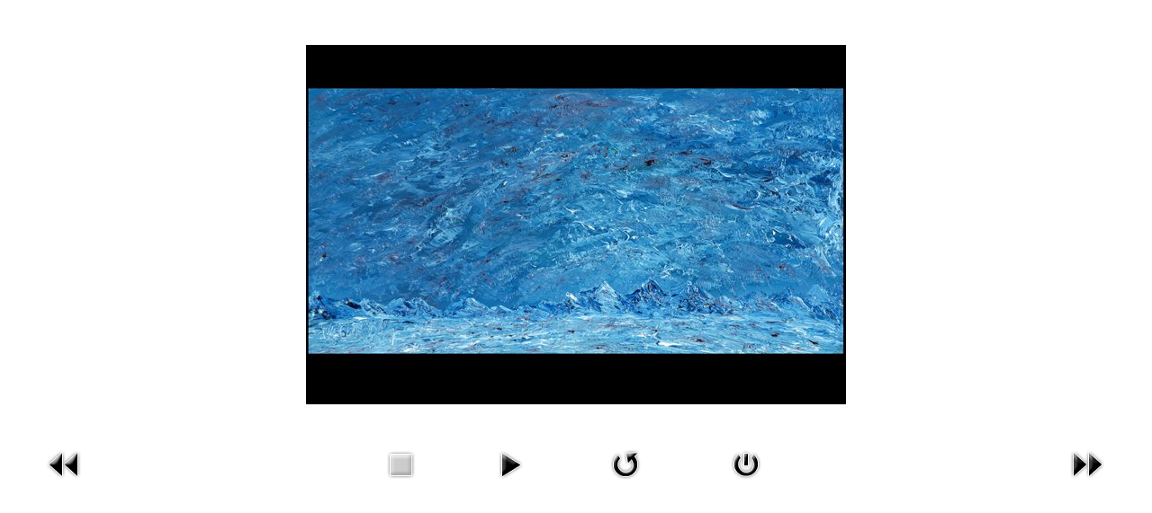

--- FILE ---
content_type: text/html; charset=utf-8
request_url: https://antarcticart.net/index.php/antarctic-art-gallery/new-arrivals/13-shorelines/detail/36-11973063753401?tmpl=component
body_size: 2847
content:
<!DOCTYPE HTML>
<html lang="en-gb" dir="ltr" >
<head>
    <meta charset="utf-8">
    <base href="https://antarcticart.net/index.php/antarctic-art-gallery/new-arrivals/13-shorelines/detail/36-11973063753401" />
	<meta name="keywords" content="Antarctic Art, Antarctic music, Antarctic paintings, Antarctic paintings." />
	<meta name="description" content="Antarctic art, music and fiction featuring a gallery of Antarctic paintings by Valmar Kurol." />
	<meta name="generator" content="Joomla! - Open Source Content Management" />
	<title>New Arrivals 2018</title>
	<link href="/templates/yoo_nano3/favicon.ico" rel="shortcut icon" type="image/vnd.microsoft.icon" />
	<link href="/media/com_phocagallery/css/main/phocagallery.css" rel="stylesheet" type="text/css" />
	<link href="/media/com_phocagallery/css/main/rating.css" rel="stylesheet" type="text/css" />
	<link href="/media/com_phocagallery/css/custom/default.css" rel="stylesheet" type="text/css" />
	<link href="/media/jui/css/bootstrap.min.css" rel="stylesheet" type="text/css" />
	<link href="/media/jui/css/bootstrap-extended.css" rel="stylesheet" type="text/css" />
	<link href="/media/jui/css/bootstrap-responsive.css" rel="stylesheet" type="text/css" />
	<script src="/media/jui/js/jquery.min.js?f3f5471c988de9daef38c192535136a4" type="text/javascript"></script>
	<script src="/media/jui/js/jquery-migrate.min.js?f3f5471c988de9daef38c192535136a4" type="text/javascript"></script>
	<script src="/components/com_phocagallery/assets/fadeslideshow/fadeslideshow.js" type="text/javascript"></script>
	<script src="/media/jui/js/bootstrap.min.js?f3f5471c988de9daef38c192535136a4" type="text/javascript"></script>
	<style type="text/css"> 
 html, body, .contentpane, #all, #main {padding:0px !important;margin:0px !important; width: 100% !important; max-width: 100% !important;} 
body {min-width:100%} 
.rt-container {width:100%} 
 </style>

</head>
<body class="contentpane">
    
    <script type="text/javascript">
/***********************************************
* Ultimate Fade In Slideshow v2.0- (c) Dynamic Drive DHTML code library (www.dynamicdrive.com)
* This notice MUST stay intact for legal use
* Visit Dynamic Drive at http://www.dynamicdrive.com/ for this script and 100s more
***********************************************/
var phocagallery=new fadeSlideShow({
	wrapperid: "phocaGallerySlideshowC",
	dimensions: [640, 480],
	imagearray: [["/images/phocagallery/newarrivals2015/thumbs/phoca_thumb_l_6354.jpg", "", "", ""],
["/images/phocagallery/newarrivals2015/thumbs/phoca_thumb_l_6363.jpg", "", "", ""],
["/images/phocagallery/newarrivals2015/thumbs/phoca_thumb_l_6374.jpg", "", "", ""],
["/images/phocagallery/GlaciersandMountains/thumbs/phoca_thumb_l_1172094105_8618.jpg", "", "", ""],
["/images/phocagallery/Auroras/thumbs/phoca_thumb_l_1197306375_3401.jpg", "", "", ""],
["/images/phocagallery/IcebergsandIceshelves/thumbs/phoca_thumb_l_1163547255_198.jpg", "", "", ""],
["/images/phocagallery/IcebergsandIceshelves/thumbs/phoca_thumb_l_1163547435_231.jpg", "", "", ""],
["/images/phocagallery/thumbs/phoca_thumb_l_3999.jpg", "", "", ""],
["/images/phocagallery/NewArrivals2009/thumbs/phoca_thumb_l_1234804013_1241.jpg", "", "", ""],
["/images/phocagallery/Auroras/thumbs/phoca_thumb_l_1197306383_3402.jpg", "", "", ""],
["/images/phocagallery/NewArrivals2009/thumbs/phoca_thumb_l_1234804041_1244.jpg", "", "", ""],
["/images/phocagallery/NewArrivals2009/thumbs/phoca_thumb_l_1234804049_1245.jpg", "", "", ""],
["/images/phocagallery/Auroras/thumbs/phoca_thumb_l_1197306390_3403.jpg", "", "", ""],
["/images/phocagallery/NewArrivals2009/thumbs/phoca_thumb_l_1234804056_1246.jpg", "", "", ""],
["/images/phocagallery/GlaciersandMountains/thumbs/phoca_thumb_l_1172094169_8619.jpg", "", "", ""],
["/images/phocagallery/NewArrivals2009/thumbs/phoca_thumb_l_1234804063_1247.jpg", "", "", ""],
["/images/phocagallery/NewArrivals2009/thumbs/phoca_thumb_l_1234804070_1249.jpg", "", "", ""],
["/images/phocagallery/GlaciersandMountains/thumbs/phoca_thumb_l_1172094181_8620.jpg", "", "", ""],
["/images/phocagallery/NewArrivals2009/thumbs/phoca_thumb_l_1234804078_1250.jpg", "", "", ""],
["/images/phocagallery/Auroras/thumbs/phoca_thumb_l_1197306398_3404.jpg", "", "", ""],
["/images/phocagallery/NewArrivals2009/thumbs/phoca_thumb_l_1234804093_1252.jpg", "", "", ""],
["/images/phocagallery/Auroras/thumbs/phoca_thumb_l_1197306405_3405.jpg", "", "", ""],
["/images/phocagallery/thumbs/phoca_thumb_l_3859.jpg", "", "", ""],
["/images/phocagallery/NewArrivals2009/thumbs/phoca_thumb_l_1234804115_1253.jpg", "", "", ""],
["/images/phocagallery/GlaciersandMountains/thumbs/phoca_thumb_l_1172094221_8622.jpg", "", "", ""],
["/images/phocagallery/thumbs/phoca_thumb_l_3861.jpg", "", "", ""],
["/images/phocagallery/GlaciersandMountains/thumbs/phoca_thumb_l_1172174756_8633.jpg", "", "", ""],
["/images/phocagallery/NewArrivals2009/thumbs/phoca_thumb_l_1234804136_1256.jpg", "", "", ""],
["/images/phocagallery/IcebergsandIceshelves/thumbs/phoca_thumb_l_1163687941_DSC_6288.jpg", "", "", ""],
["/images/phocagallery/GlaciersandMountains/thumbs/phoca_thumb_l_1172094235_8623.jpg", "", "", ""],
["/images/phocagallery/thumbs/phoca_thumb_l_3869.jpg", "", "", ""],
["/images/phocagallery/Auroras/thumbs/phoca_thumb_l_1197306422_3407.jpg", "", "", ""],
["/images/phocagallery/IcebergsandIceshelves/thumbs/phoca_thumb_l_1163687941_DSC_6289.jpg", "", "", ""],
["/images/phocagallery/Auroras/thumbs/phoca_thumb_l_1197306429_3408.jpg", "", "", ""],
["/images/phocagallery/NewArrivals2009/thumbs/phoca_thumb_l_1261.jpg", "", "", ""],
["/images/phocagallery/thumbs/phoca_thumb_l_3874.jpg", "", "", ""],
["/images/phocagallery/thumbs/phoca_thumb_l_3876.jpg", "", "", ""],
["/images/phocagallery/IcebergsandIceshelves/thumbs/phoca_thumb_l_1163687942_DSC_6290.jpg", "", "", ""],
["/images/phocagallery/thumbs/phoca_thumb_l_3878.jpg", "", "", ""],
["/images/phocagallery/thumbs/phoca_thumb_l_3879.jpg", "", "", ""],
["/images/phocagallery/Auroras/thumbs/phoca_thumb_l_1197306435_3409.jpg", "", "", ""],
["/images/phocagallery/thumbs/phoca_thumb_l_3880.jpg", "", "", ""],
["/images/phocagallery/GlaciersandMountains/thumbs/phoca_thumb_l_1172174584_8626.jpg", "", "", ""],
["/images/phocagallery/thumbs/phoca_thumb_l_3883.jpg", "", "", ""],
["/images/phocagallery/Auroras/thumbs/phoca_thumb_l_1197306443_3410.jpg", "", "", ""],
["/images/phocagallery/thumbs/phoca_thumb_l_3885.jpg", "", "", ""],
["/images/phocagallery/thumbs/phoca_thumb_l_3888.jpg", "", "", ""],
["/images/phocagallery/IcebergsandIceshelves/thumbs/phoca_thumb_l_1163687944_DSC_6292.jpg", "", "", ""],
["/images/phocagallery/GlaciersandMountains/thumbs/phoca_thumb_l_1172174664_8628.jpg", "", "", ""],
["/images/phocagallery/GlaciersandMountains/thumbs/phoca_thumb_l_1172174674_8629.jpg", "", "", ""],
["/images/phocagallery/GlaciersandMountains/thumbs/phoca_thumb_l_1172174694_8630.jpg", "", "", ""],
["/images/phocagallery/thumbs/phoca_thumb_l_3898.jpg", "", "", ""],
["/images/phocagallery/GlaciersandMountains/thumbs/phoca_thumb_l_1172174709_8631.jpg", "", "", ""],
["/images/phocagallery/GlaciersandMountains/thumbs/phoca_thumb_l_1172174744_8632.jpg", "", "", ""],
["/images/phocagallery/GlaciersandMountains/thumbs/phoca_thumb_l_1172174781_8636.jpg", "", "", ""],
["/images/phocagallery/thumbs/phoca_thumb_l_3903.jpg", "", "", ""],
["/images/phocagallery/GlaciersandMountains/thumbs/phoca_thumb_l_1172174789_8637.jpg", "", "", ""],
["/images/phocagallery/Auroras/thumbs/phoca_thumb_l_1197306568_3425.jpg", "", "", ""],
["/images/phocagallery/IcebergsandIceshelves/thumbs/phoca_thumb_l_1163687948_DSC_6304.jpg", "", "", ""],
["/images/phocagallery/GlaciersandMountains/thumbs/phoca_thumb_l_1172174805_8639.jpg", "", "", ""],
["/images/phocagallery/thumbs/phoca_thumb_l_3914.jpg", "", "", ""],
["/images/phocagallery/IcebergsandIceshelves/thumbs/phoca_thumb_l_1163687948_DSC_6305.jpg", "", "", ""],
["/images/phocagallery/IcebergsandIceshelves/thumbs/phoca_thumb_l_1163687948_DSC_6306.jpg", "", "", ""],
["/images/phocagallery/GlaciersandMountains/thumbs/phoca_thumb_l_1172174819_8641.jpg", "", "", ""],
["/images/phocagallery/GlaciersandMountains/thumbs/phoca_thumb_l_1172174825_8642.jpg", "", "", ""],
["/images/phocagallery/IcebergsandIceshelves/thumbs/phoca_thumb_l_1163687948_DSC_6307.jpg", "", "", ""],
["/images/phocagallery/IcebergsandIceshelves/thumbs/phoca_thumb_l_1163687949_DSC_6309.jpg", "", "", ""],
["/images/phocagallery/GlaciersandMountains/thumbs/phoca_thumb_l_1172174852_8645.jpg", "", "", ""],
["/images/phocagallery/IcebergsandIceshelves/thumbs/phoca_thumb_l_1163687949_DSC_6310.jpg", "", "", ""],
["/images/phocagallery/thumbs/phoca_thumb_l_3930.jpg", "", "", ""],
["/images/phocagallery/IcebergsandIceshelves/thumbs/phoca_thumb_l_1163687950_DSC_6311.jpg", "", "", ""],
["/images/phocagallery/GlaciersandMountains/thumbs/phoca_thumb_l_1172174861_8646.jpg", "", "", ""],
["/images/phocagallery/IcebergsandIceshelves/thumbs/phoca_thumb_l_1163687950_DSC_6312.jpg", "", "", ""],
["/images/phocagallery/GlaciersandMountains/thumbs/phoca_thumb_l_1172174882_8648.jpg", "", "", ""],
["/images/phocagallery/thumbs/phoca_thumb_l_3936.jpg", "", "", ""],
["/images/phocagallery/GlaciersandMountains/thumbs/phoca_thumb_l_1172174888_8649.jpg", "", "", ""],
["/images/phocagallery/GlaciersandMountains/thumbs/phoca_thumb_l_1172174896_8650.jpg", "", "", ""],
["/images/phocagallery/GlaciersandMountains/thumbs/phoca_thumb_l_1172174908_8651.jpg", "", "", ""],
["/images/phocagallery/GlaciersandMountains/thumbs/phoca_thumb_l_1172174918_8652.jpg", "", "", ""],
["/images/phocagallery/thumbs/phoca_thumb_l_3941.jpg", "", "", ""],
["/images/phocagallery/IcebergsandIceshelves/thumbs/phoca_thumb_l_1163687952_DSC_6322.jpg", "", "", ""],
["/images/phocagallery/GlaciersandMountains/thumbs/phoca_thumb_l_1172174945_8656.jpg", "", "", ""],
["/images/phocagallery/IcebergsandIceshelves/thumbs/phoca_thumb_l_1163687953_DSC_6327.jpg", "", "", ""],
["/images/phocagallery/IcebergsandIceshelves/thumbs/phoca_thumb_l_1163714650_222.jpg", "", "", ""],
["/images/phocagallery/thumbs/phoca_thumb_l_3947.jpg", "", "", ""],
["/images/phocagallery/IcebergsandIceshelves/thumbs/phoca_thumb_l_1163687953_DSC_6328.jpg", "", "", ""],
["/images/phocagallery/IcebergsandIceshelves/thumbs/phoca_thumb_l_1163688439_DSC_6368.jpg", "", "", ""],
["/images/phocagallery/IcebergsandIceshelves/thumbs/phoca_thumb_l_1163688441_DSC_6330.jpg", "", "", ""],
["/images/phocagallery/IcebergsandIceshelves/thumbs/phoca_thumb_l_1163688442_DSC_6333.jpg", "", "", ""],
["/images/phocagallery/IcebergsandIceshelves/thumbs/phoca_thumb_l_1163688442_DSC_6334.jpg", "", "", ""],
["/images/phocagallery/IcebergsandIceshelves/thumbs/phoca_thumb_l_1163688443_DSC_6337.jpg", "", "", ""],
["/images/phocagallery/IcebergsandIceshelves/thumbs/phoca_thumb_l_1163688444_DSC_6365.jpg", "", "", ""],
["/images/phocagallery/IcebergsandIceshelves/thumbs/phoca_thumb_l_1163714579_143.jpg", "", "", ""],
["/images/phocagallery/IcebergsandIceshelves/thumbs/phoca_thumb_l_1163714580_159.jpg", "", "", ""],
["/images/phocagallery/IcebergsandIceshelves/thumbs/phoca_thumb_l_1163714582_190.jpg", "", "", ""],
["/images/phocagallery/thumbs/phoca_thumb_l_3960.jpg", "", "", ""],
["/images/phocagallery/IcebergsandIceshelves/thumbs/phoca_thumb_l_1163714583_193.jpg", "", "", ""],
["/images/phocagallery/IcebergsandIceshelves/thumbs/phoca_thumb_l_1163714586_208.jpg", "", "", ""],
["/images/phocagallery/thumbs/phoca_thumb_l_3963.jpg", "", "", ""],
["/images/phocagallery/IcebergsandIceshelves/thumbs/phoca_thumb_l_1163714587_213.jpg", "", "", ""],
["/images/phocagallery/thumbs/phoca_thumb_l_3965.jpg", "", "", ""],
["/images/phocagallery/IcebergsandIceshelves/thumbs/phoca_thumb_l_1163714588_215.jpg", "", "", ""],
["/images/phocagallery/thumbs/phoca_thumb_l_3967.jpg", "", "", ""],
["/images/phocagallery/IcebergsandIceshelves/thumbs/phoca_thumb_l_1163714642_231.jpg", "", "", ""],
["/images/phocagallery/IcebergsandIceshelves/thumbs/phoca_thumb_l_1163714643_234.jpg", "", "", ""],
["/images/phocagallery/IcebergsandIceshelves/thumbs/phoca_thumb_l_1163714643_235.jpg", "", "", ""],
["/images/phocagallery/IcebergsandIceshelves/thumbs/phoca_thumb_l_1163714643_236.jpg", "", "", ""],
["/images/phocagallery/IcebergsandIceshelves/thumbs/phoca_thumb_l_1163714644_237.jpg", "", "", ""],
["/images/phocagallery/IcebergsandIceshelves/thumbs/phoca_thumb_l_1163714644_238.jpg", "", "", ""],
["/images/phocagallery/IcebergsandIceshelves/thumbs/phoca_thumb_l_1163714645_240.jpg", "", "", ""],
["/images/phocagallery/IcebergsandIceshelves/thumbs/phoca_thumb_l_1163714646_260.jpg", "", "", ""],
["/images/phocagallery/IcebergsandIceshelves/thumbs/phoca_thumb_l_1163714647_217.jpg", "", "", ""],
["/images/phocagallery/IcebergsandIceshelves/thumbs/phoca_thumb_l_1163714648_218.jpg", "", "", ""],
["/images/phocagallery/IcebergsandIceshelves/thumbs/phoca_thumb_l_1163714649_220.jpg", "", "", ""],
["/images/phocagallery/IcebergsandIceshelves/thumbs/phoca_thumb_l_1163714649_221.jpg", "", "", ""],
["/images/phocagallery/IcebergsandIceshelves/thumbs/phoca_thumb_l_1163714651_226.jpg", "", "", ""],
["/images/phocagallery/IcebergsandIceshelves/thumbs/phoca_thumb_l_1163714802_296.jpg", "", "", ""],
["/images/phocagallery/IcebergsandIceshelves/thumbs/phoca_thumb_l_1163714802_297.jpg", "", "", ""],
["/images/phocagallery/IcebergsandIceshelves/thumbs/phoca_thumb_l_1163714802_300.jpg", "", "", ""],
["/images/phocagallery/IcebergsandIceshelves/thumbs/phoca_thumb_l_1163714803_266.jpg", "", "", ""],
["/images/phocagallery/IcebergsandIceshelves/thumbs/phoca_thumb_l_1163714804_269.jpg", "", "", ""],
["/images/phocagallery/IcebergsandIceshelves/thumbs/phoca_thumb_l_1163714805_275.jpg", "", "", ""],
["/images/phocagallery/IcebergsandIceshelves/thumbs/phoca_thumb_l_1163714805_277.jpg", "", "", ""],
["/images/phocagallery/IcebergsandIceshelves/thumbs/phoca_thumb_l_1163714806_281.jpg", "", "", ""],
["/images/phocagallery/IcebergsandIceshelves/thumbs/phoca_thumb_l_1163714806_283.jpg", "", "", ""],
["/images/phocagallery/IcebergsandIceshelves/thumbs/phoca_thumb_l_1163714806_285.jpg", "", "", ""],
["/images/phocagallery/IcebergsandIceshelves/thumbs/phoca_thumb_l_1163714807_289.jpg", "", "", ""],
["/images/phocagallery/IcebergsandIceshelves/thumbs/phoca_thumb_l_1163714809_295.jpg", "", "", ""],
["/images/phocagallery/IcebergsandIceshelves/thumbs/phoca_thumb_l_1163715030_312.jpg", "", "", ""],
["/images/phocagallery/IcebergsandIceshelves/thumbs/phoca_thumb_l_1163715030_313.jpg", "", "", ""],
["/images/phocagallery/IcebergsandIceshelves/thumbs/phoca_thumb_l_1163715030_316.jpg", "", "", ""],
["/images/phocagallery/IcebergsandIceshelves/thumbs/phoca_thumb_l_1163715030_318.jpg", "", "", ""],
["/images/phocagallery/IcebergsandIceshelves/thumbs/phoca_thumb_l_1163715031_321.jpg", "", "", ""],
["/images/phocagallery/IcebergsandIceshelves/thumbs/phoca_thumb_l_1163715031_322.jpg", "", "", ""],
["/images/phocagallery/IcebergsandIceshelves/thumbs/phoca_thumb_l_1163715032_325.jpg", "", "", ""],
["/images/phocagallery/IcebergsandIceshelves/thumbs/phoca_thumb_l_1163715033_330.jpg", "", "", ""],
["/images/phocagallery/IcebergsandIceshelves/thumbs/phoca_thumb_l_1163715034_334.jpg", "", "", ""],
["/images/phocagallery/IcebergsandIceshelves/thumbs/phoca_thumb_l_1163715035_337.jpg", "", "", ""],
["/images/phocagallery/IcebergsandIceshelves/thumbs/phoca_thumb_l_1163715035_340.jpg", "", "", ""],
["/images/phocagallery/IcebergsandIceshelves/thumbs/phoca_thumb_l_1163715109_343.jpg", "", "", ""],
["/images/phocagallery/IcebergsandIceshelves/thumbs/phoca_thumb_l_1163715109_344.jpg", "", "", ""],
["/images/phocagallery/IcebergsandIceshelves/thumbs/phoca_thumb_l_1163715110_345.jpg", "", "", ""],
["/images/phocagallery/IcebergsandIceshelves/thumbs/phoca_thumb_l_1163715111_346.jpg", "", "", ""],
["/images/phocagallery/IcebergsandIceshelves/thumbs/phoca_thumb_l_1163715111_347.jpg", "", "", ""],
["/images/phocagallery/IcebergsandIceshelves/thumbs/phoca_thumb_l_1163715111_348.jpg", "", "", ""],
["/images/phocagallery/IcebergsandIceshelves/thumbs/phoca_thumb_l_1163715112_351.jpg", "", "", ""],
["/images/phocagallery/IcebergsandIceshelves/thumbs/phoca_thumb_l_1163715112_352.jpg", "", "", ""],
["/images/phocagallery/IcebergsandIceshelves/thumbs/phoca_thumb_l_1163715113_354.jpg", "", "", ""],
["/images/phocagallery/IcebergsandIceshelves/thumbs/phoca_thumb_l_1163715114_356.jpg", "", "", ""],
["/images/phocagallery/IcebergsandIceshelves/thumbs/phoca_thumb_l_1163715115_358.jpg", "", "", ""],
["/images/phocagallery/IcebergsandIceshelves/thumbs/phoca_thumb_l_1163715115_361.jpg", "", "", ""],
["/images/phocagallery/IcebergsandIceshelves/thumbs/phoca_thumb_l_1163715116_363.jpg", "", "", ""],
["/images/phocagallery/IcebergsandIceshelves/thumbs/phoca_thumb_l_1163715116_365.jpg", "", "", ""],
["/images/phocagallery/IcebergsandIceshelves/thumbs/phoca_thumb_l_1163715117_366.jpg", "", "", ""],
["/images/phocagallery/IcebergsandIceshelves/thumbs/phoca_thumb_l_1163715117_367.jpg", "", "", ""],
["/images/phocagallery/IcebergsandIceshelves/thumbs/phoca_thumb_l_1163715234_373.jpg", "", "", ""],
["/images/phocagallery/IcebergsandIceshelves/thumbs/phoca_thumb_l_1163715236_378.jpg", "", "", ""],
["/images/phocagallery/IcebergsandIceshelves/thumbs/phoca_thumb_l_1163715236_380.jpg", "", "", ""],
["/images/phocagallery/IcebergsandIceshelves/thumbs/phoca_thumb_l_1163715238_390.jpg", "", "", ""],
["/images/phocagallery/IcebergsandIceshelves/thumbs/phoca_thumb_l_1163715238_391.jpg", "", "", ""],
["/images/phocagallery/IcebergsandIceshelves/thumbs/phoca_thumb_l_1163715239_396.jpg", "", "", ""],
["/images/phocagallery/IcebergsandIceshelves/thumbs/phoca_thumb_l_1163715239_397.jpg", "", "", ""],
["/images/phocagallery/IcebergsandIceshelves/thumbs/phoca_thumb_l_1163715240_399.jpg", "", "", ""],
["/images/phocagallery/IcebergsandIceshelves/thumbs/phoca_thumb_l_1163715242_406.jpg", "", "", ""],
["/images/phocagallery/IcebergsandIceshelves/thumbs/phoca_thumb_l_1163715242_407.jpg", "", "", ""],
["/images/phocagallery/IcebergsandIceshelves/thumbs/phoca_thumb_l_1163715680_412.jpg", "", "", ""],
["/images/phocagallery/IcebergsandIceshelves/thumbs/phoca_thumb_l_1163715681_414.jpg", "", "", ""],
["/images/phocagallery/IcebergsandIceshelves/thumbs/phoca_thumb_l_1163715682_416.jpg", "", "", ""],
["/images/phocagallery/IcebergsandIceshelves/thumbs/phoca_thumb_l_1163715683_421.jpg", "", "", ""],
["/images/phocagallery/IcebergsandIceshelves/thumbs/phoca_thumb_l_1163715684_423.jpg", "", "", ""],
["/images/phocagallery/IcebergsandIceshelves/thumbs/phoca_thumb_l_1163715684_424.jpg", "", "", ""],
["/images/phocagallery/IcebergsandIceshelves/thumbs/phoca_thumb_l_1163715686_429.jpg", "", "", ""],
["/images/phocagallery/IcebergsandIceshelves/thumbs/phoca_thumb_l_1163715688_440.jpg", "", "", ""],
["/images/phocagallery/IcebergsandIceshelves/thumbs/phoca_thumb_l_1163715689_443.jpg", "", "", ""],
["/images/phocagallery/IcebergsandIceshelves/thumbs/phoca_thumb_l_1163716071_444.jpg", "", "", ""],
["/images/phocagallery/IcebergsandIceshelves/thumbs/phoca_thumb_l_1163716072_447.jpg", "", "", ""],
["/images/phocagallery/IcebergsandIceshelves/thumbs/phoca_thumb_l_1163716073_449.jpg", "", "", ""],
["/images/phocagallery/IcebergsandIceshelves/thumbs/phoca_thumb_l_1163716073_451.jpg", "", "", ""],
["/images/phocagallery/IcebergsandIceshelves/thumbs/phoca_thumb_l_1163716073_452.jpg", "", "", ""],
["/images/phocagallery/IcebergsandIceshelves/thumbs/phoca_thumb_l_1163716075_459.jpg", "", "", ""],
["/images/phocagallery/IcebergsandIceshelves/thumbs/phoca_thumb_l_1163716075_460.jpg", "", "", ""],
["/images/phocagallery/IcebergsandIceshelves/thumbs/phoca_thumb_l_1163716076_461.jpg", "", "", ""],
["/images/phocagallery/IcebergsandIceshelves/thumbs/phoca_thumb_l_1163716076_462.jpg", "", "", ""],
["/images/phocagallery/IcebergsandIceshelves/thumbs/phoca_thumb_l_1163716077_466.jpg", "", "", ""],
["/images/phocagallery/IcebergsandIceshelves/thumbs/phoca_thumb_l_1163716077_467.jpg", "", "", ""],
["/images/phocagallery/IcebergsandIceshelves/thumbs/phoca_thumb_l_1163716079_473.jpg", "", "", ""],
["/images/phocagallery/IcebergsandIceshelves/thumbs/phoca_thumb_l_1163716080_476.jpg", "", "", ""],
["/images/phocagallery/IcebergsandIceshelves/thumbs/phoca_thumb_l_1163716130_481.jpg", "", "", ""],
["/images/phocagallery/IcebergsandIceshelves/thumbs/phoca_thumb_l_1163716132_491.jpg", "", "", ""],
["/images/phocagallery/IcebergsandIceshelves/thumbs/phoca_thumb_l_1163716132_492.jpg", "", "", ""],
["/images/phocagallery/IcebergsandIceshelves/thumbs/phoca_thumb_l_1163716134_498.jpg", "", "", ""],
["/images/phocagallery/IcebergsandIceshelves/thumbs/phoca_thumb_l_1163716135_501.jpg", "", "", ""],
["/images/phocagallery/IcebergsandIceshelves/thumbs/phoca_thumb_l_1163716135_503.jpg", "", "", ""],
["/images/phocagallery/IcebergsandIceshelves/thumbs/phoca_thumb_l_1163716138_513.jpg", "", "", ""],
["/images/phocagallery/IcebergsandIceshelves/thumbs/phoca_thumb_l_1163716200_544.jpg", "", "", ""],
["/images/phocagallery/IcebergsandIceshelves/thumbs/phoca_thumb_l_1163716201_550.jpg", "", "", ""],
["/images/phocagallery/IcebergsandIceshelves/thumbs/phoca_thumb_l_1163716201_555.jpg", "", "", ""],
["/images/phocagallery/IcebergsandIceshelves/thumbs/phoca_thumb_l_1163716202_515.jpg", "", "", ""],
["/images/phocagallery/IcebergsandIceshelves/thumbs/phoca_thumb_l_1163716203_522.jpg", "", "", ""],
["/images/phocagallery/thumbs/phoca_thumb_l_3406b.jpg", "", "", ""]
],
	displaymode: {type:'auto', pause: 2000, cycles:0, wraparound:false, randomize: 0},
	persist: false,
	fadeduration: 3000,
	descreveal: "peekaboo",
	togglerid: "",
})
</script>
<div id="phocagallery" class="pg-detail-view"><div class="ph-mc" style="padding-top:10px"><table border="0" class="ph-w100 ph-mc" cellpadding="0" cellspacing="0"><tr><td colspan="6" align="center" valign="middle" style="height:480px;vertical-align: middle;" ><div id="phocaGalleryImageBox" style="width:640px;margin: auto;padding: 0;"><a href="#" onclick="window.parent.SqueezeBox.close();" style="margin:auto;padding:0"><img src="/images/phocagallery/Auroras/thumbs/phoca_thumb_l_1197306375_3401.jpg" alt="3401" class="pg-detail-image img img-responsive" /></a></div></td></tr><tr><td colspan="6"><div style="padding:0;margin:0;height:3px;font-size:0px;">&nbsp;</div></td></tr><tr><td align="left" width="30%" style="padding-left:48px"><div class="pg-imgbgd"><a href="/index.php/antarctic-art-gallery/new-arrivals/13-shorelines/detail/714-11720941058618?tmpl=component" title="Previous Image" id="prev" ><img src="/media/com_phocagallery/images/icon-prev.png" alt="Previous Image" /></a></div></td><td align="center"><img src="/media/com_phocagallery/images/icon-stop-grey.png" alt="Stop Slideshow" /></td><td align="center"><div class="pg-imgbgd"><a href="/index.php/antarctic-art-gallery/new-arrivals/13-shorelines/detail/36-11973063753401?tmpl=component&amp;phocaslideshow=1" title="Start Slideshow"><img src="/media/com_phocagallery/images/icon-play.png" alt="Start Slideshow" /></a></div></td><td align="center"><div class="pg-imgbgd"><a href="/index.php/antarctic-art-gallery/new-arrivals/13-shorelines/detail/36-11973063753401?tmpl=component" onclick="window.location.reload(true);" title="Refresh" ><img src="/media/com_phocagallery/images/icon-reload.png" alt="Refresh" /></a></div></td><td align="center"><div class="pg-imgbgd"><a href="/index.php/antarctic-art-gallery/new-arrivals/13-shorelines/detail/36-11973063753401" onclick="window.parent.SqueezeBox.close();" title="Close Window" ><img src="/media/com_phocagallery/images/icon-exit.png" alt="Close Window" /></a></div></td><td align="right" width="30%" style="padding-right:48px"><div class="pg-imgbgd"><a href="/index.php/antarctic-art-gallery/new-arrivals/13-shorelines/detail/770-1163547255198?tmpl=component" title="Next Image" id="next" ><img src="/media/com_phocagallery/images/icon-next.png" alt="Next Image" /></div></td></tr></table></div></div><div id="phocaGallerySlideshowC" style="display:none"></div>
</body>
</html>
